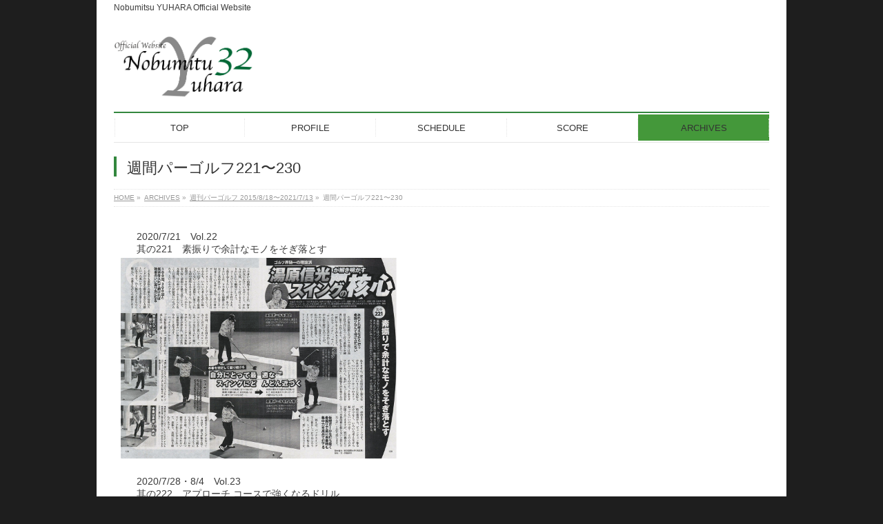

--- FILE ---
content_type: text/html; charset=UTF-8
request_url: https://yuhara32.jp/archives/pargolf/pargolf_221-230/
body_size: 7369
content:
<!DOCTYPE html> <!--[if IE]><meta http-equiv="X-UA-Compatible" content="IE=Edge"> <![endif]--><html xmlns:fb="http://ogp.me/ns/fb#" dir="ltr" lang="ja"><head><meta charset="UTF-8" /><link rel="start" href="https://yuhara32.jp" title="HOME" /> <!--[if lte IE 8]><link rel="stylesheet" type="text/css" media="all" href="https://yuhara32.jp/nobu32/wp-content/themes/biz-vektor-child/style_oldie.css" /> <![endif]--><meta id="viewport" name="viewport" content="width=device-width, initial-scale=1"><link media="all" href="https://yuhara32.jp/nobu32/wp-content/cache/autoptimize/css/autoptimize_59c8b02569adccf5e38e7ac46dff5354.css" rel="stylesheet"><link media="screen" href="https://yuhara32.jp/nobu32/wp-content/cache/autoptimize/css/autoptimize_00df71b5809d374b00ce03791ac8fac1.css" rel="stylesheet"><title>週間パーゴルフ221〜230 | 湯原信光 オフィシャルサイト</title><meta name="robots" content="max-image-preview:large" /><link rel="canonical" href="https://yuhara32.jp/archives/pargolf/pargolf_221-230/" /><meta name="generator" content="All in One SEO (AIOSEO) 4.8.7" /> <script type="application/ld+json" class="aioseo-schema">{"@context":"https:\/\/schema.org","@graph":[{"@type":"BreadcrumbList","@id":"https:\/\/yuhara32.jp\/archives\/pargolf\/pargolf_221-230\/#breadcrumblist","itemListElement":[{"@type":"ListItem","@id":"https:\/\/yuhara32.jp#listItem","position":1,"name":"\u30db\u30fc\u30e0","item":"https:\/\/yuhara32.jp","nextItem":{"@type":"ListItem","@id":"https:\/\/yuhara32.jp\/archives\/#listItem","name":"ARCHIVES"}},{"@type":"ListItem","@id":"https:\/\/yuhara32.jp\/archives\/#listItem","position":2,"name":"ARCHIVES","item":"https:\/\/yuhara32.jp\/archives\/","nextItem":{"@type":"ListItem","@id":"https:\/\/yuhara32.jp\/archives\/pargolf\/#listItem","name":"\u9031\u520a\u30d1\u30fc\u30b4\u30eb\u30d5 2015\/8\/18\u301c2021\/7\/13"},"previousItem":{"@type":"ListItem","@id":"https:\/\/yuhara32.jp#listItem","name":"\u30db\u30fc\u30e0"}},{"@type":"ListItem","@id":"https:\/\/yuhara32.jp\/archives\/pargolf\/#listItem","position":3,"name":"\u9031\u520a\u30d1\u30fc\u30b4\u30eb\u30d5 2015\/8\/18\u301c2021\/7\/13","item":"https:\/\/yuhara32.jp\/archives\/pargolf\/","nextItem":{"@type":"ListItem","@id":"https:\/\/yuhara32.jp\/archives\/pargolf\/pargolf_221-230\/#listItem","name":"\u9031\u9593\u30d1\u30fc\u30b4\u30eb\u30d5221\u301c230"},"previousItem":{"@type":"ListItem","@id":"https:\/\/yuhara32.jp\/archives\/#listItem","name":"ARCHIVES"}},{"@type":"ListItem","@id":"https:\/\/yuhara32.jp\/archives\/pargolf\/pargolf_221-230\/#listItem","position":4,"name":"\u9031\u9593\u30d1\u30fc\u30b4\u30eb\u30d5221\u301c230","previousItem":{"@type":"ListItem","@id":"https:\/\/yuhara32.jp\/archives\/pargolf\/#listItem","name":"\u9031\u520a\u30d1\u30fc\u30b4\u30eb\u30d5 2015\/8\/18\u301c2021\/7\/13"}}]},{"@type":"Organization","@id":"https:\/\/yuhara32.jp\/#organization","name":"\u6e6f\u539f\u4fe1\u5149 \u30aa\u30d5\u30a3\u30b7\u30e3\u30eb\u30b5\u30a4\u30c8","description":"Nobumitsu YUHARA Official Website","url":"https:\/\/yuhara32.jp\/"},{"@type":"WebPage","@id":"https:\/\/yuhara32.jp\/archives\/pargolf\/pargolf_221-230\/#webpage","url":"https:\/\/yuhara32.jp\/archives\/pargolf\/pargolf_221-230\/","name":"\u9031\u9593\u30d1\u30fc\u30b4\u30eb\u30d5221\u301c230 | \u6e6f\u539f\u4fe1\u5149 \u30aa\u30d5\u30a3\u30b7\u30e3\u30eb\u30b5\u30a4\u30c8","inLanguage":"ja","isPartOf":{"@id":"https:\/\/yuhara32.jp\/#website"},"breadcrumb":{"@id":"https:\/\/yuhara32.jp\/archives\/pargolf\/pargolf_221-230\/#breadcrumblist"},"datePublished":"2020-05-15T15:41:54+09:00","dateModified":"2020-10-23T12:02:11+09:00"},{"@type":"WebSite","@id":"https:\/\/yuhara32.jp\/#website","url":"https:\/\/yuhara32.jp\/","name":"\u6e6f\u539f\u4fe1\u5149 \u30aa\u30d5\u30a3\u30b7\u30e3\u30eb\u30b5\u30a4\u30c8","description":"Nobumitsu YUHARA Official Website","inLanguage":"ja","publisher":{"@id":"https:\/\/yuhara32.jp\/#organization"}}]}</script> <link rel='dns-prefetch' href='//www.google.com' /><link rel="alternate" type="application/rss+xml" title="湯原信光 オフィシャルサイト &raquo; フィード" href="https://yuhara32.jp/feed/" /><link rel="alternate" type="application/rss+xml" title="湯原信光 オフィシャルサイト &raquo; コメントフィード" href="https://yuhara32.jp/comments/feed/" /><meta name="description" content="[su_list icon=&quot;icon: caret-right&quot;]2020/7/21　Vol.22其の221　素振りで余計なモノをそぎ落とす2020/7/28・8/4　Vol.23其の222　アプローチ コースで強くなるドリル2020/8/11　Vol.24其の223　バンカーショットの真実 ①2020/8/18・8/25　Vol.25其の224　バンカーショットの真実 ②2020/9/1　Vol.26其の225　バン" /> <script type="text/javascript" src="https://yuhara32.jp/nobu32/wp-includes/js/jquery/jquery.min.js?ver=3.7.1" id="jquery-core-js"></script> <link rel="https://api.w.org/" href="https://yuhara32.jp/wp-json/" /><link rel="alternate" type="application/json" href="https://yuhara32.jp/wp-json/wp/v2/pages/2682" /><link rel="EditURI" type="application/rsd+xml" title="RSD" href="https://yuhara32.jp/nobu32/xmlrpc.php?rsd" /><link rel='shortlink' href='https://yuhara32.jp/?p=2682' /><link rel="alternate" type="application/json+oembed" href="https://yuhara32.jp/wp-json/oembed/1.0/embed?url=https%3A%2F%2Fyuhara32.jp%2Farchives%2Fpargolf%2Fpargolf_221-230%2F" /><link rel="alternate" type="text/xml+oembed" href="https://yuhara32.jp/wp-json/oembed/1.0/embed?url=https%3A%2F%2Fyuhara32.jp%2Farchives%2Fpargolf%2Fpargolf_221-230%2F&#038;format=xml" /><meta property="og:site_name" content="湯原信光 オフィシャルサイト" /><meta property="og:url" content="https://yuhara32.jp/archives/pargolf/pargolf_221-230/" /><meta property="fb:app_id" content="" /><meta property="og:type" content="article" /><meta property="og:title" content="週間パーゴルフ221〜230 | 湯原信光 オフィシャルサイト" /><meta property="og:description" content="[su_list icon=&quot;icon: caret-right&quot;] 2020/7/21　Vol.22 其の221　素振りで余計なモノをそぎ落とす  2020/7/28・8/4　Vol.23 其の222　アプローチ コースで強くなるドリル  2020/8/11　Vol.24 其の223　バンカーショットの真実 ①  2020/8/18・8/25　Vol.25 其の224　バンカーショットの真実 ②  2020/9/1　Vol.26 其の225　バン" /> <!--[if lte IE 8]><link rel="stylesheet" type="text/css" media="all" href="https://yuhara32.jp/nobu32/wp-content/plugins/biz-vektor-neat/css/neat_old_ie.css" /> <![endif]--><link rel="preconnect" href="https://fonts.gstatic.com"><link rel="pingback" href="https://yuhara32.jp/nobu32/xmlrpc.php" /><link rel="icon" href="https://yuhara32.jp/nobu32/wp-content/uploads/2018/07/cropped-icon-32x32.jpg" sizes="32x32" /><link rel="icon" href="https://yuhara32.jp/nobu32/wp-content/uploads/2018/07/cropped-icon-192x192.jpg" sizes="192x192" /><link rel="apple-touch-icon" href="https://yuhara32.jp/nobu32/wp-content/uploads/2018/07/cropped-icon-180x180.jpg" /><meta name="msapplication-TileImage" content="https://yuhara32.jp/nobu32/wp-content/uploads/2018/07/cropped-icon-270x270.jpg" /> <script type="text/javascript">var _gaq = _gaq || [];
			_gaq.push(['_setAccount', 'UA-70756631-2']);
			_gaq.push(['_trackPageview']);
							(function() {
				var ga = document.createElement('script'); ga.type = 'text/javascript'; ga.async = true;
				ga.src = ('https:' == document.location.protocol ? 'https://ssl' : 'http://www') + '.google-analytics.com/ga.js';
				var s = document.getElementsByTagName('script')[0]; s.parentNode.insertBefore(ga, s);
			})();</script> <script>(function(i,s,o,g,r,a,m){i['GoogleAnalyticsObject']=r;i[r]=i[r]||function(){
			(i[r].q=i[r].q||[]).push(arguments)},i[r].l=1*new Date();a=s.createElement(o),
			m=s.getElementsByTagName(o)[0];a.async=1;a.src=g;m.parentNode.insertBefore(a,m)
			})(window,document,'script','//www.google-analytics.com/analytics.js','ga');
			ga('create', 'UA-70756631-2', 'yuhara32.jp');
			ga('send', 'pageview');</script> </head><body class="page-template page-template-page-onecolumn page-template-page-onecolumn-php page page-id-2682 page-child parent-pageid-2136 custom-background two-column left-sidebar"><div id="fb-root"></div><div id="wrap"> <!--[if lte IE 8]><div id="eradi_ie_box"><div class="alert_title">ご利用の <span style="font-weight: bold;">Internet Exproler</span> は古すぎます。</div><p>あなたがご利用の Internet Explorer はすでにサポートが終了しているため、正しい表示・動作を保証しておりません。<br /> 古い Internet Exproler はセキュリティーの観点からも、<a href="https://www.microsoft.com/ja-jp/windows/lifecycle/iesupport/" target="_blank" >新しいブラウザに移行する事が強く推奨されています。</a><br /> <a href="http://windows.microsoft.com/ja-jp/internet-explorer/" target="_blank" >最新のInternet Exproler</a> や <a href="https://www.microsoft.com/ja-jp/windows/microsoft-edge" target="_blank" >Edge</a> を利用するか、<a href="https://www.google.co.jp/chrome/browser/index.html" target="_blank">Chrome</a> や <a href="https://www.mozilla.org/ja/firefox/new/" target="_blank">Firefox</a> など、より早くて快適なブラウザをご利用ください。</p></div> <![endif]--><div id="headerTop"><div class="innerBox"><div id="site-description">Nobumitsu YUHARA Official Website</div></div></div><header id="header" class="header"><div id="headerInner" class="innerBox"><div id="site-title"> <a href="https://yuhara32.jp/" title="湯原信光 オフィシャルサイト" rel="home"> <noscript><img src="https://yuhara32.jp/nobu32/wp-content/uploads/2018/07/593b3fbc202df72a831dd0ba24702c90.jpg" alt="湯原信光 オフィシャルサイト" /></noscript><img class="lazyload" src='data:image/svg+xml,%3Csvg%20xmlns=%22http://www.w3.org/2000/svg%22%20viewBox=%220%200%20210%20140%22%3E%3C/svg%3E' data-src="https://yuhara32.jp/nobu32/wp-content/uploads/2018/07/593b3fbc202df72a831dd0ba24702c90.jpg" alt="湯原信光 オフィシャルサイト" /></a></div></div></header><div id="gMenu" class="itemClose"><div id="gMenuInner" class="innerBox"><h3 class="assistive-text" onclick="showHide('gMenu');"><span>MENU</span></h3><div class="skip-link screen-reader-text"> <a href="#content" title="メニューを飛ばす">メニューを飛ばす</a></div><div class="menu-%e4%b8%8a%e9%83%a8%e3%83%a1%e3%83%8b%e3%83%a5%e3%83%bc-container"><ul id="menu-%e4%b8%8a%e9%83%a8%e3%83%a1%e3%83%8b%e3%83%a5%e3%83%bc" class="menu"><li id="menu-item-61" class="menu-item menu-item-type-post_type menu-item-object-page menu-item-home"><a href="https://yuhara32.jp/"><strong>TOP</strong></a></li><li id="menu-item-60" class="menu-item menu-item-type-post_type menu-item-object-page"><a href="https://yuhara32.jp/profile/"><strong>PROFILE</strong></a></li><li id="menu-item-59" class="menu-item menu-item-type-post_type menu-item-object-page"><a href="https://yuhara32.jp/schedule/"><strong>SCHEDULE</strong></a></li><li id="menu-item-58" class="menu-item menu-item-type-post_type menu-item-object-page"><a href="https://yuhara32.jp/score/"><strong>SCORE</strong></a></li><li id="menu-item-57" class="menu-item menu-item-type-post_type menu-item-object-page current-page-ancestor"><a href="https://yuhara32.jp/archives/"><strong>ARCHIVES</strong></a></li></ul></div></div></div><div id="pageTitBnr"><div class="innerBox"><div id="pageTitInner"><h1 id="pageTit"> 週間パーゴルフ221〜230</h1></div></div></div><div id="panList"><div id="panListInner" class="innerBox"><ul><li id="panHome" itemprop="itemListElement" itemscope itemtype="http://schema.org/ListItem"><a href="https://yuhara32.jp" itemprop="item"><span itemprop="name">HOME</span></a> &raquo;</li><li itemprop="itemListElement" itemscope itemtype="http://schema.org/ListItem"><a href="https://yuhara32.jp/archives/" itemprop="item"><span itemprop="name">ARCHIVES</span></a> &raquo;</li><li itemprop="itemListElement" itemscope itemtype="http://schema.org/ListItem"><a href="https://yuhara32.jp/archives/pargolf/" itemprop="item"><span itemprop="name">週刊パーゴルフ 2015/8/18〜2021/7/13</span></a> &raquo;</li><li itemprop="itemListElement" itemscope itemtype="http://schema.org/ListItem"><span itemprop="name">週間パーゴルフ221〜230</span></li></ul></div></div><div id="main" class="main"><div id="container" class="innerBox"><div id="content" class="content wide"><div id="post-2682" class="entry-content"><div class="su-list" style="margin-left:0px"><ul><li id="221">2020/7/21　Vol.22<br /> 其の221　素振りで余計なモノをそぎ落とす</li><p><a href="https://yuhara32.jp/nobu32/wp-content/uploads/2020/07/pargolf_221.jpg"><noscript><img decoding="async" src="https://yuhara32.jp/nobu32/wp-content/uploads/2020/07/pargolf_221.jpg" alt="" width="400" height="" class="alignnone size-full wp-image-3291" srcset="https://yuhara32.jp/nobu32/wp-content/uploads/2020/07/pargolf_221.jpg 1200w, https://yuhara32.jp/nobu32/wp-content/uploads/2020/07/pargolf_221-300x218.jpg 300w, https://yuhara32.jp/nobu32/wp-content/uploads/2020/07/pargolf_221-1024x744.jpg 1024w, https://yuhara32.jp/nobu32/wp-content/uploads/2020/07/pargolf_221-768x558.jpg 768w" sizes="(max-width: 1200px) 100vw, 1200px" /></noscript><img decoding="async" src='data:image/svg+xml,%3Csvg%20xmlns=%22http://www.w3.org/2000/svg%22%20viewBox=%220%200%20400%20266.66666666667%22%3E%3C/svg%3E' data-src="https://yuhara32.jp/nobu32/wp-content/uploads/2020/07/pargolf_221.jpg" alt="" width="400" height="" class="lazyload alignnone size-full wp-image-3291" data-srcset="https://yuhara32.jp/nobu32/wp-content/uploads/2020/07/pargolf_221.jpg 1200w, https://yuhara32.jp/nobu32/wp-content/uploads/2020/07/pargolf_221-300x218.jpg 300w, https://yuhara32.jp/nobu32/wp-content/uploads/2020/07/pargolf_221-1024x744.jpg 1024w, https://yuhara32.jp/nobu32/wp-content/uploads/2020/07/pargolf_221-768x558.jpg 768w" data-sizes="(max-width: 1200px) 100vw, 1200px" /></a></p><li id="222">2020/7/28・8/4　Vol.23<br /> 其の222　アプローチ コースで強くなるドリル</li><p><a href="https://yuhara32.jp/nobu32/wp-content/uploads/2020/07/pargolf_222.jpg"><noscript><img decoding="async" src="https://yuhara32.jp/nobu32/wp-content/uploads/2020/07/pargolf_222.jpg" alt="" width="400" height=""  class="alignnone size-full wp-image-3293" srcset="https://yuhara32.jp/nobu32/wp-content/uploads/2020/07/pargolf_222.jpg 1200w, https://yuhara32.jp/nobu32/wp-content/uploads/2020/07/pargolf_222-300x218.jpg 300w, https://yuhara32.jp/nobu32/wp-content/uploads/2020/07/pargolf_222-1024x744.jpg 1024w, https://yuhara32.jp/nobu32/wp-content/uploads/2020/07/pargolf_222-768x558.jpg 768w" sizes="(max-width: 1200px) 100vw, 1200px" /></noscript><img decoding="async" src='data:image/svg+xml,%3Csvg%20xmlns=%22http://www.w3.org/2000/svg%22%20viewBox=%220%200%20400%20266.66666666667%22%3E%3C/svg%3E' data-src="https://yuhara32.jp/nobu32/wp-content/uploads/2020/07/pargolf_222.jpg" alt="" width="400" height=""  class="lazyload alignnone size-full wp-image-3293" data-srcset="https://yuhara32.jp/nobu32/wp-content/uploads/2020/07/pargolf_222.jpg 1200w, https://yuhara32.jp/nobu32/wp-content/uploads/2020/07/pargolf_222-300x218.jpg 300w, https://yuhara32.jp/nobu32/wp-content/uploads/2020/07/pargolf_222-1024x744.jpg 1024w, https://yuhara32.jp/nobu32/wp-content/uploads/2020/07/pargolf_222-768x558.jpg 768w" data-sizes="(max-width: 1200px) 100vw, 1200px" /></a></p><li id="223">2020/8/11　Vol.24<br /> 其の223　バンカーショットの真実 ①</li><p><a href="https://yuhara32.jp/nobu32/wp-content/uploads/2020/08/pargolf_223.jpg"><noscript><img decoding="async" src="https://yuhara32.jp/nobu32/wp-content/uploads/2020/08/pargolf_223.jpg" alt="" width="400" height="" class="alignnone size-full wp-image-3349" srcset="https://yuhara32.jp/nobu32/wp-content/uploads/2020/08/pargolf_223.jpg 1200w, https://yuhara32.jp/nobu32/wp-content/uploads/2020/08/pargolf_223-300x218.jpg 300w, https://yuhara32.jp/nobu32/wp-content/uploads/2020/08/pargolf_223-1024x744.jpg 1024w, https://yuhara32.jp/nobu32/wp-content/uploads/2020/08/pargolf_223-768x558.jpg 768w" sizes="(max-width: 1200px) 100vw, 1200px" /></noscript><img decoding="async" src='data:image/svg+xml,%3Csvg%20xmlns=%22http://www.w3.org/2000/svg%22%20viewBox=%220%200%20400%20266.66666666667%22%3E%3C/svg%3E' data-src="https://yuhara32.jp/nobu32/wp-content/uploads/2020/08/pargolf_223.jpg" alt="" width="400" height="" class="lazyload alignnone size-full wp-image-3349" data-srcset="https://yuhara32.jp/nobu32/wp-content/uploads/2020/08/pargolf_223.jpg 1200w, https://yuhara32.jp/nobu32/wp-content/uploads/2020/08/pargolf_223-300x218.jpg 300w, https://yuhara32.jp/nobu32/wp-content/uploads/2020/08/pargolf_223-1024x744.jpg 1024w, https://yuhara32.jp/nobu32/wp-content/uploads/2020/08/pargolf_223-768x558.jpg 768w" data-sizes="(max-width: 1200px) 100vw, 1200px" /></a></p><li id="224">2020/8/18・8/25　Vol.25<br /> 其の224　バンカーショットの真実 ②</li><p><a href="https://yuhara32.jp/nobu32/wp-content/uploads/2020/08/pargolf_224.jpg"><noscript><img decoding="async" src="https://yuhara32.jp/nobu32/wp-content/uploads/2020/08/pargolf_224.jpg" alt="" width="400" height="" class="alignnone size-full wp-image-3351" srcset="https://yuhara32.jp/nobu32/wp-content/uploads/2020/08/pargolf_224.jpg 1200w, https://yuhara32.jp/nobu32/wp-content/uploads/2020/08/pargolf_224-300x218.jpg 300w, https://yuhara32.jp/nobu32/wp-content/uploads/2020/08/pargolf_224-1024x744.jpg 1024w, https://yuhara32.jp/nobu32/wp-content/uploads/2020/08/pargolf_224-768x558.jpg 768w" sizes="(max-width: 1200px) 100vw, 1200px" /></noscript><img decoding="async" src='data:image/svg+xml,%3Csvg%20xmlns=%22http://www.w3.org/2000/svg%22%20viewBox=%220%200%20400%20266.66666666667%22%3E%3C/svg%3E' data-src="https://yuhara32.jp/nobu32/wp-content/uploads/2020/08/pargolf_224.jpg" alt="" width="400" height="" class="lazyload alignnone size-full wp-image-3351" data-srcset="https://yuhara32.jp/nobu32/wp-content/uploads/2020/08/pargolf_224.jpg 1200w, https://yuhara32.jp/nobu32/wp-content/uploads/2020/08/pargolf_224-300x218.jpg 300w, https://yuhara32.jp/nobu32/wp-content/uploads/2020/08/pargolf_224-1024x744.jpg 1024w, https://yuhara32.jp/nobu32/wp-content/uploads/2020/08/pargolf_224-768x558.jpg 768w" data-sizes="(max-width: 1200px) 100vw, 1200px" /></a></p><li id="225">2020/9/1　Vol.26<br /> 其の225　バンカーショットの真実 ③</li><p><a href="https://yuhara32.jp/nobu32/wp-content/uploads/2020/08/pargolf_225.jpg"><noscript><img decoding="async" src="https://yuhara32.jp/nobu32/wp-content/uploads/2020/08/pargolf_225.jpg" alt="" width="400" height=""  class="alignnone size-full wp-image-3401" srcset="https://yuhara32.jp/nobu32/wp-content/uploads/2020/08/pargolf_225.jpg 1200w, https://yuhara32.jp/nobu32/wp-content/uploads/2020/08/pargolf_225-300x218.jpg 300w, https://yuhara32.jp/nobu32/wp-content/uploads/2020/08/pargolf_225-1024x744.jpg 1024w, https://yuhara32.jp/nobu32/wp-content/uploads/2020/08/pargolf_225-768x558.jpg 768w" sizes="(max-width: 1200px) 100vw, 1200px" /></noscript><img decoding="async" src='data:image/svg+xml,%3Csvg%20xmlns=%22http://www.w3.org/2000/svg%22%20viewBox=%220%200%20400%20266.66666666667%22%3E%3C/svg%3E' data-src="https://yuhara32.jp/nobu32/wp-content/uploads/2020/08/pargolf_225.jpg" alt="" width="400" height=""  class="lazyload alignnone size-full wp-image-3401" data-srcset="https://yuhara32.jp/nobu32/wp-content/uploads/2020/08/pargolf_225.jpg 1200w, https://yuhara32.jp/nobu32/wp-content/uploads/2020/08/pargolf_225-300x218.jpg 300w, https://yuhara32.jp/nobu32/wp-content/uploads/2020/08/pargolf_225-1024x744.jpg 1024w, https://yuhara32.jp/nobu32/wp-content/uploads/2020/08/pargolf_225-768x558.jpg 768w" data-sizes="(max-width: 1200px) 100vw, 1200px" /></a></p><li id="226">2020/9/8　Vol.27<br /> 其の226　バンカーショットの真実 ④</li><p><a href="https://yuhara32.jp/nobu32/wp-content/uploads/2020/09/pargolf_226.jpg"><noscript><img decoding="async" src="https://yuhara32.jp/nobu32/wp-content/uploads/2020/09/pargolf_226.jpg"  alt="" width="400" height=""  class="alignnone size-full wp-image-3435" srcset="https://yuhara32.jp/nobu32/wp-content/uploads/2020/09/pargolf_226.jpg 1200w, https://yuhara32.jp/nobu32/wp-content/uploads/2020/09/pargolf_226-300x218.jpg 300w, https://yuhara32.jp/nobu32/wp-content/uploads/2020/09/pargolf_226-1024x744.jpg 1024w, https://yuhara32.jp/nobu32/wp-content/uploads/2020/09/pargolf_226-768x558.jpg 768w" sizes="(max-width: 1200px) 100vw, 1200px" /></noscript><img decoding="async" src='data:image/svg+xml,%3Csvg%20xmlns=%22http://www.w3.org/2000/svg%22%20viewBox=%220%200%20400%20266.66666666667%22%3E%3C/svg%3E' data-src="https://yuhara32.jp/nobu32/wp-content/uploads/2020/09/pargolf_226.jpg"  alt="" width="400" height=""  class="lazyload alignnone size-full wp-image-3435" data-srcset="https://yuhara32.jp/nobu32/wp-content/uploads/2020/09/pargolf_226.jpg 1200w, https://yuhara32.jp/nobu32/wp-content/uploads/2020/09/pargolf_226-300x218.jpg 300w, https://yuhara32.jp/nobu32/wp-content/uploads/2020/09/pargolf_226-1024x744.jpg 1024w, https://yuhara32.jp/nobu32/wp-content/uploads/2020/09/pargolf_226-768x558.jpg 768w" data-sizes="(max-width: 1200px) 100vw, 1200px" /></a></p><li id="227">2020/9/15　Vol.28<br /> 其の227　バンカーショットの真実 ⑤</li><p><a href="https://yuhara32.jp/nobu32/wp-content/uploads/2020/09/pargolf_227.jpg"><noscript><img decoding="async" src="https://yuhara32.jp/nobu32/wp-content/uploads/2020/09/pargolf_227.jpg"  alt="" width="400" height="" class="alignnone size-full wp-image-3459" srcset="https://yuhara32.jp/nobu32/wp-content/uploads/2020/09/pargolf_227.jpg 1200w, https://yuhara32.jp/nobu32/wp-content/uploads/2020/09/pargolf_227-300x218.jpg 300w, https://yuhara32.jp/nobu32/wp-content/uploads/2020/09/pargolf_227-1024x744.jpg 1024w, https://yuhara32.jp/nobu32/wp-content/uploads/2020/09/pargolf_227-768x558.jpg 768w" sizes="(max-width: 1200px) 100vw, 1200px" /></noscript><img decoding="async" src='data:image/svg+xml,%3Csvg%20xmlns=%22http://www.w3.org/2000/svg%22%20viewBox=%220%200%20400%20266.66666666667%22%3E%3C/svg%3E' data-src="https://yuhara32.jp/nobu32/wp-content/uploads/2020/09/pargolf_227.jpg"  alt="" width="400" height="" class="lazyload alignnone size-full wp-image-3459" data-srcset="https://yuhara32.jp/nobu32/wp-content/uploads/2020/09/pargolf_227.jpg 1200w, https://yuhara32.jp/nobu32/wp-content/uploads/2020/09/pargolf_227-300x218.jpg 300w, https://yuhara32.jp/nobu32/wp-content/uploads/2020/09/pargolf_227-1024x744.jpg 1024w, https://yuhara32.jp/nobu32/wp-content/uploads/2020/09/pargolf_227-768x558.jpg 768w" data-sizes="(max-width: 1200px) 100vw, 1200px" /></a></p><li id="228">2020/9/22　Vol.29<br /> 其の228　バンカーショットの真実 ⑥</li><p><a href="https://yuhara32.jp/nobu32/wp-content/uploads/2020/09/pargolf_228.jpg"><noscript><img decoding="async" src="https://yuhara32.jp/nobu32/wp-content/uploads/2020/09/pargolf_228.jpg" alt="" width="400" height="" class="alignnone size-full wp-image-3461" srcset="https://yuhara32.jp/nobu32/wp-content/uploads/2020/09/pargolf_228.jpg 1200w, https://yuhara32.jp/nobu32/wp-content/uploads/2020/09/pargolf_228-300x218.jpg 300w, https://yuhara32.jp/nobu32/wp-content/uploads/2020/09/pargolf_228-1024x744.jpg 1024w, https://yuhara32.jp/nobu32/wp-content/uploads/2020/09/pargolf_228-768x558.jpg 768w" sizes="(max-width: 1200px) 100vw, 1200px" /></noscript><img decoding="async" src='data:image/svg+xml,%3Csvg%20xmlns=%22http://www.w3.org/2000/svg%22%20viewBox=%220%200%20400%20266.66666666667%22%3E%3C/svg%3E' data-src="https://yuhara32.jp/nobu32/wp-content/uploads/2020/09/pargolf_228.jpg" alt="" width="400" height="" class="lazyload alignnone size-full wp-image-3461" data-srcset="https://yuhara32.jp/nobu32/wp-content/uploads/2020/09/pargolf_228.jpg 1200w, https://yuhara32.jp/nobu32/wp-content/uploads/2020/09/pargolf_228-300x218.jpg 300w, https://yuhara32.jp/nobu32/wp-content/uploads/2020/09/pargolf_228-1024x744.jpg 1024w, https://yuhara32.jp/nobu32/wp-content/uploads/2020/09/pargolf_228-768x558.jpg 768w" data-sizes="(max-width: 1200px) 100vw, 1200px" /></a></p><li id="229">2020/9/29・10/6　Vol.30<br /> 其の229　アイアンのダフリ・正しい防ぎ方</li><p><a href="https://yuhara32.jp/nobu32/wp-content/uploads/2020/09/pargolf_229.jpg"><noscript><img decoding="async" src="https://yuhara32.jp/nobu32/wp-content/uploads/2020/09/pargolf_229.jpg"  alt="" width="400" height="" class="alignnone size-full wp-image-3463" srcset="https://yuhara32.jp/nobu32/wp-content/uploads/2020/09/pargolf_229.jpg 1200w, https://yuhara32.jp/nobu32/wp-content/uploads/2020/09/pargolf_229-300x218.jpg 300w, https://yuhara32.jp/nobu32/wp-content/uploads/2020/09/pargolf_229-1024x744.jpg 1024w, https://yuhara32.jp/nobu32/wp-content/uploads/2020/09/pargolf_229-768x558.jpg 768w" sizes="(max-width: 1200px) 100vw, 1200px" /></noscript><img decoding="async" src='data:image/svg+xml,%3Csvg%20xmlns=%22http://www.w3.org/2000/svg%22%20viewBox=%220%200%20400%20266.66666666667%22%3E%3C/svg%3E' data-src="https://yuhara32.jp/nobu32/wp-content/uploads/2020/09/pargolf_229.jpg"  alt="" width="400" height="" class="lazyload alignnone size-full wp-image-3463" data-srcset="https://yuhara32.jp/nobu32/wp-content/uploads/2020/09/pargolf_229.jpg 1200w, https://yuhara32.jp/nobu32/wp-content/uploads/2020/09/pargolf_229-300x218.jpg 300w, https://yuhara32.jp/nobu32/wp-content/uploads/2020/09/pargolf_229-1024x744.jpg 1024w, https://yuhara32.jp/nobu32/wp-content/uploads/2020/09/pargolf_229-768x558.jpg 768w" data-sizes="(max-width: 1200px) 100vw, 1200px" /></a></p><li id="230">2020/10/13　Vol.31<br /> 其の230　目とボールの間隔を保つについて</li><p><a href="https://yuhara32.jp/nobu32/wp-content/uploads/2020/10/pargolf_230.jpg"><noscript><img decoding="async" src="https://yuhara32.jp/nobu32/wp-content/uploads/2020/10/pargolf_230.jpg"  alt="" width="400" height="" class="alignnone size-full wp-image-3470" srcset="https://yuhara32.jp/nobu32/wp-content/uploads/2020/10/pargolf_230.jpg 1200w, https://yuhara32.jp/nobu32/wp-content/uploads/2020/10/pargolf_230-300x218.jpg 300w, https://yuhara32.jp/nobu32/wp-content/uploads/2020/10/pargolf_230-1024x744.jpg 1024w, https://yuhara32.jp/nobu32/wp-content/uploads/2020/10/pargolf_230-768x558.jpg 768w" sizes="(max-width: 1200px) 100vw, 1200px" /></noscript><img decoding="async" src='data:image/svg+xml,%3Csvg%20xmlns=%22http://www.w3.org/2000/svg%22%20viewBox=%220%200%20400%20266.66666666667%22%3E%3C/svg%3E' data-src="https://yuhara32.jp/nobu32/wp-content/uploads/2020/10/pargolf_230.jpg"  alt="" width="400" height="" class="lazyload alignnone size-full wp-image-3470" data-srcset="https://yuhara32.jp/nobu32/wp-content/uploads/2020/10/pargolf_230.jpg 1200w, https://yuhara32.jp/nobu32/wp-content/uploads/2020/10/pargolf_230-300x218.jpg 300w, https://yuhara32.jp/nobu32/wp-content/uploads/2020/10/pargolf_230-1024x744.jpg 1024w, https://yuhara32.jp/nobu32/wp-content/uploads/2020/10/pargolf_230-768x558.jpg 768w" data-sizes="(max-width: 1200px) 100vw, 1200px" /></a><br /></div> <a href="https://yuhara32.jp/archives/pargolf/pargolf_231-240/" class="su-button su-button-style-default alignright" style="color:#ffffff;background-color:#33873e;border-color:#296c32;border-radius:0px" target="_self"><span style="color:#ffffff;padding:0px 12px;font-size:10px;line-height:20px;border-color:#71ab78;border-radius:0px;text-shadow:0px 0px 0px #000000"> NEXT</span></a> <a href="https://yuhara32.jp/archives/pargolf/pargolf_211-220/" class="su-button su-button-style-default alignright" style="color:#ffffff;background-color:#33873e;border-color:#296c32;border-radius:0px" target="_self"><span style="color:#ffffff;padding:0px 12px;font-size:10px;line-height:20px;border-color:#71ab78;border-radius:0px;text-shadow:0px 0px 0px #000000"> PREV</span></a></div></div></div></div><div id="back-top"> <a href="#wrap"> <noscript><img src="https://yuhara32.jp/nobu32/wp-content/themes/biz-vektor/js/res-vektor/images/footer_pagetop.png" alt="PAGETOP" /></noscript><img class="lazyload" id="pagetop" src='data:image/svg+xml,%3Csvg%20xmlns=%22http://www.w3.org/2000/svg%22%20viewBox=%220%200%20210%20140%22%3E%3C/svg%3E' data-src="https://yuhara32.jp/nobu32/wp-content/themes/biz-vektor/js/res-vektor/images/footer_pagetop.png" alt="PAGETOP" /> </a></div><div id="footerSection"><div id="pagetop"><div id="pagetopInner" class="innerBox"> <a href="#wrap">PAGETOP</a></div></div><div id="footMenu"><div id="footMenuInner" class="innerBox"></div></div><div id="footer"><div id="footerInner" class="innerBox"><div id="footerSiteMap"></div></div></div><div id="siteBottom"><div id="siteBottomInner" class="innerBox"><div id="copy"><a href="https://yuhara32.jp/nobu32/copyright/">著作権・商標</a> | <a href="https://yuhara32.jp/nobu32/privacy/"  >個人情報の取り扱い</a> | <a href="https://yuhara32.jp/nobu32/sitemap/"  >SITEMAP</a><br />&copy; 2026 <a href="https://yuhara32.jp/" rel="home">Nobumitsu Yuhara Official site</a></div></div></div></div></div> <noscript><style>.lazyload{display:none;}</style></noscript><script data-noptimize="1">window.lazySizesConfig=window.lazySizesConfig||{};window.lazySizesConfig.loadMode=1;</script><script async data-noptimize="1" src='https://yuhara32.jp/nobu32/wp-content/plugins/autoptimize/classes/external/js/lazysizes.min.js?ao_version=3.1.13'></script> <script type="text/javascript" id="contact-form-7-js-extra">var wpcf7 = {"api":{"root":"https:\/\/yuhara32.jp\/wp-json\/","namespace":"contact-form-7\/v1"}};</script> <script type="text/javascript" id="google-invisible-recaptcha-js-before">var renderInvisibleReCaptcha = function() {

    for (var i = 0; i < document.forms.length; ++i) {
        var form = document.forms[i];
        var holder = form.querySelector('.inv-recaptcha-holder');

        if (null === holder) continue;
		holder.innerHTML = '';

         (function(frm){
			var cf7SubmitElm = frm.querySelector('.wpcf7-submit');
            var holderId = grecaptcha.render(holder,{
                'sitekey': '6LfZe4AUAAAAAChSPZwn8SjTqrI598oZC14ksymD', 'size': 'invisible', 'badge' : 'inline',
                'callback' : function (recaptchaToken) {
					if((null !== cf7SubmitElm) && (typeof jQuery != 'undefined')){jQuery(frm).submit();grecaptcha.reset(holderId);return;}
					 HTMLFormElement.prototype.submit.call(frm);
                },
                'expired-callback' : function(){grecaptcha.reset(holderId);}
            });

			if(null !== cf7SubmitElm && (typeof jQuery != 'undefined') ){
				jQuery(cf7SubmitElm).off('click').on('click', function(clickEvt){
					clickEvt.preventDefault();
					grecaptcha.execute(holderId);
				});
			}
			else
			{
				frm.onsubmit = function (evt){evt.preventDefault();grecaptcha.execute(holderId);};
			}


        })(form);
    }
};</script> <script type="text/javascript" async defer src="https://www.google.com/recaptcha/api.js?onload=renderInvisibleReCaptcha&amp;render=explicit" id="google-invisible-recaptcha-js"></script> <script type="text/javascript" id="jquery-fancybox-js-extra">var efb_i18n = {"close":"Close","next":"Next","prev":"Previous","startSlideshow":"Start slideshow","toggleSize":"Toggle size"};</script> <script type="text/javascript" id="jquery-fancybox-js-after">var fb_timeout, fb_opts={'autoScale':true,'showCloseButton':true,'width':560,'height':340,'margin':20,'pixelRatio':'false','padding':10,'centerOnScroll':false,'enableEscapeButton':true,'speedIn':300,'speedOut':300,'overlayShow':true,'hideOnOverlayClick':true,'overlayColor':'#000','overlayOpacity':0.6,'minViewportWidth':320,'minVpHeight':320,'disableCoreLightbox':'true','enableBlockControls':'true','fancybox_openBlockControls':'true' };
if(typeof easy_fancybox_handler==='undefined'){
var easy_fancybox_handler=function(){
jQuery([".nolightbox","a.wp-block-file__button","a.pin-it-button","a[href*='pinterest.com\/pin\/create']","a[href*='facebook.com\/share']","a[href*='twitter.com\/share']"].join(',')).addClass('nofancybox');
jQuery('a.fancybox-close').on('click',function(e){e.preventDefault();jQuery.fancybox.close()});
/* IMG */
						var unlinkedImageBlocks=jQuery(".wp-block-image > img:not(.nofancybox,figure.nofancybox>img)");
						unlinkedImageBlocks.wrap(function() {
							var href = jQuery( this ).attr( "src" );
							return "<a href='" + href + "'></a>";
						});
var fb_IMG_select=jQuery('a[href*=".jpg" i]:not(.nofancybox,li.nofancybox>a,figure.nofancybox>a),area[href*=".jpg" i]:not(.nofancybox),a[href*=".png" i]:not(.nofancybox,li.nofancybox>a,figure.nofancybox>a),area[href*=".png" i]:not(.nofancybox),a[href*=".webp" i]:not(.nofancybox,li.nofancybox>a,figure.nofancybox>a),area[href*=".webp" i]:not(.nofancybox),a[href*=".jpeg" i]:not(.nofancybox,li.nofancybox>a,figure.nofancybox>a),area[href*=".jpeg" i]:not(.nofancybox)');
fb_IMG_select.addClass('fancybox image');
var fb_IMG_sections=jQuery('.gallery,.wp-block-gallery,.tiled-gallery,.wp-block-jetpack-tiled-gallery,.ngg-galleryoverview,.ngg-imagebrowser,.nextgen_pro_blog_gallery,.nextgen_pro_film,.nextgen_pro_horizontal_filmstrip,.ngg-pro-masonry-wrapper,.ngg-pro-mosaic-container,.nextgen_pro_sidescroll,.nextgen_pro_slideshow,.nextgen_pro_thumbnail_grid,.tiled-gallery');
fb_IMG_sections.each(function(){jQuery(this).find(fb_IMG_select).attr('rel','gallery-'+fb_IMG_sections.index(this));});
jQuery('a.fancybox,area.fancybox,.fancybox>a').each(function(){jQuery(this).fancybox(jQuery.extend(true,{},fb_opts,{'transition':'elastic','transitionIn':'elastic','transitionOut':'elastic','opacity':false,'hideOnContentClick':false,'titleShow':true,'titlePosition':'over','titleFromAlt':true,'showNavArrows':true,'enableKeyboardNav':true,'cyclic':false,'mouseWheel':'true','changeSpeed':250,'changeFade':300}))});
};};
jQuery(easy_fancybox_handler);jQuery(document).on('post-load',easy_fancybox_handler);</script> <script type="text/javascript" id="biz-vektor-min-js-js-extra">var bv_sliderParams = {"slideshowSpeed":"3000","animation":"fade"};</script> <script defer src="https://yuhara32.jp/nobu32/wp-content/cache/autoptimize/js/autoptimize_115245c9763593cf117bb9cbb08aad27.js"></script></body></html>

--- FILE ---
content_type: text/plain
request_url: https://www.google-analytics.com/j/collect?v=1&_v=j102&a=382633778&t=pageview&_s=1&dl=https%3A%2F%2Fyuhara32.jp%2Farchives%2Fpargolf%2Fpargolf_221-230%2F&ul=en-us%40posix&dt=%E9%80%B1%E9%96%93%E3%83%91%E3%83%BC%E3%82%B4%E3%83%AB%E3%83%95221%E3%80%9C230%20%7C%20%E6%B9%AF%E5%8E%9F%E4%BF%A1%E5%85%89%20%E3%82%AA%E3%83%95%E3%82%A3%E3%82%B7%E3%83%A3%E3%83%AB%E3%82%B5%E3%82%A4%E3%83%88&sr=1280x720&vp=1280x720&_u=IEBAAAABAAAAACAAI~&jid=1014036492&gjid=1438767102&cid=725510411.1769789945&tid=UA-70756631-2&_gid=620361777.1769789945&_r=1&_slc=1&z=1268726004
body_size: -449
content:
2,cG-1MN57TSSNQ